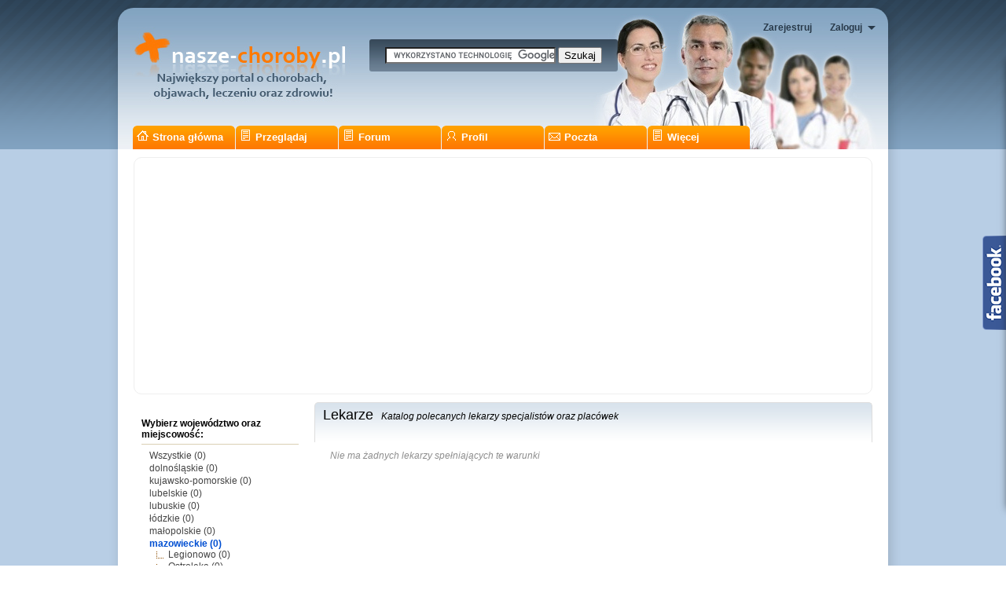

--- FILE ---
content_type: text/html; charset=utf-8
request_url: https://www.google.com/recaptcha/api2/aframe
body_size: 119
content:
<!DOCTYPE HTML><html><head><meta http-equiv="content-type" content="text/html; charset=UTF-8"></head><body><script nonce="5nwVmzXhdAofyQELzqXSKg">/** Anti-fraud and anti-abuse applications only. See google.com/recaptcha */ try{var clients={'sodar':'https://pagead2.googlesyndication.com/pagead/sodar?'};window.addEventListener("message",function(a){try{if(a.source===window.parent){var b=JSON.parse(a.data);var c=clients[b['id']];if(c){var d=document.createElement('img');d.src=c+b['params']+'&rc='+(localStorage.getItem("rc::a")?sessionStorage.getItem("rc::b"):"");window.document.body.appendChild(d);sessionStorage.setItem("rc::e",parseInt(sessionStorage.getItem("rc::e")||0)+1);localStorage.setItem("rc::h",'1768739377190');}}}catch(b){}});window.parent.postMessage("_grecaptcha_ready", "*");}catch(b){}</script></body></html>